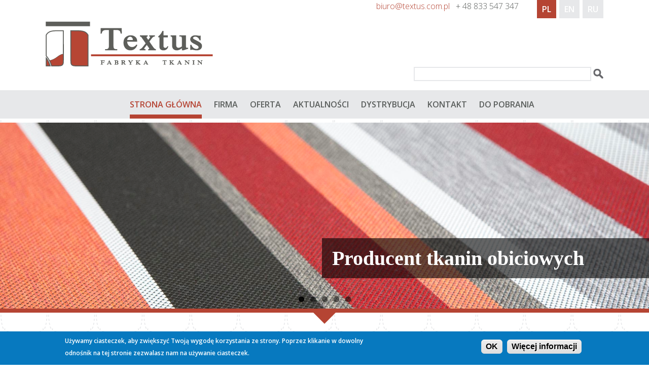

--- FILE ---
content_type: text/html; charset=utf-8
request_url: https://textus.pl/pl/content/witamy
body_size: 7441
content:
<!DOCTYPE html>
<!--[if IEMobile 7]><html class="iem7"  lang="pl" dir="ltr"><![endif]-->
<!--[if lte IE 6]><html class="lt-ie9 lt-ie8 lt-ie7"  lang="pl" dir="ltr"><![endif]-->
<!--[if (IE 7)&(!IEMobile)]><html class="lt-ie9 lt-ie8"  lang="pl" dir="ltr"><![endif]-->
<!--[if IE 8]><html class="lt-ie9"  lang="pl" dir="ltr"><![endif]-->
<!--[if (gte IE 9)|(gt IEMobile 7)]><!--><html  lang="pl" dir="ltr" prefix="content: http://purl.org/rss/1.0/modules/content/ dc: http://purl.org/dc/terms/ foaf: http://xmlns.com/foaf/0.1/ og: http://ogp.me/ns# rdfs: http://www.w3.org/2000/01/rdf-schema# sioc: http://rdfs.org/sioc/ns# sioct: http://rdfs.org/sioc/types# skos: http://www.w3.org/2004/02/skos/core# xsd: http://www.w3.org/2001/XMLSchema#"><!--<![endif]-->

<head>
  <meta charset="utf-8" />
<link rel="shortcut icon" href="https://textus.pl/sites/all/themes/textus/favicon.ico" type="image/vnd.microsoft.icon" />
<meta name="generator" content="Drupal 7 (https://www.drupal.org)" />
<link rel="canonical" href="https://textus.pl/pl" />
<link rel="shortlink" href="https://textus.pl/pl" />
  <title>Producent tkanin Fabryka TEXTUS Sp. z o.o. | Tkaniny które łączą.</title>

      <meta name="MobileOptimized" content="width">
    <meta name="HandheldFriendly" content="true">
    <meta name="viewport" content="width=device-width">
    <!--[if IEMobile]><meta http-equiv="cleartype" content="on"><![endif]-->

  <link type="text/css" rel="stylesheet" href="https://textus.pl/sites/default/files/css/css_lQaZfjVpwP_oGNqdtWCSpJT1EMqXdMiU84ekLLxQnc4.css" media="all" />
<link type="text/css" rel="stylesheet" href="https://textus.pl/sites/default/files/css/css_S0Rzs8X3AWsMNGn9pZNW4ZG1ySN9tEZLdIyaOX2SuWg.css" media="all" />
<link type="text/css" rel="stylesheet" href="https://textus.pl/sites/default/files/css/css_rEkUOms2Ucu6re_6K_JN8aorfP-_rWZmA5U5bNPcHY4.css" media="all" />
<style>#sliding-popup.sliding-popup-bottom,#sliding-popup.sliding-popup-bottom .eu-cookie-withdraw-banner,.eu-cookie-withdraw-tab{background:#0779bf;}#sliding-popup.sliding-popup-bottom.eu-cookie-withdraw-wrapper{background:transparent}#sliding-popup .popup-content #popup-text h1,#sliding-popup .popup-content #popup-text h2,#sliding-popup .popup-content #popup-text h3,#sliding-popup .popup-content #popup-text p,.eu-cookie-compliance-secondary-button,.eu-cookie-withdraw-tab{color:#fff !important;}.eu-cookie-withdraw-tab{border-color:#fff;}
</style>
<link type="text/css" rel="stylesheet" href="https://textus.pl/sites/default/files/css/css_ctkFhEW_JWbJL7olBvaDBdEtKfu6jRQx9izFZyCoqos.css" media="all" />
<link type="text/css" rel="stylesheet" href="https://textus.pl/sites/default/files/css/css_t7WYIJhJ9rxrYtErtraCA74lsjfKv3O7e92yy2W0dO4.css" media="all" />
<link type="text/css" rel="stylesheet" href="https://fonts.googleapis.com/css?family=Open+Sans:300,600&amp;subset=latin-ext" media="all" />
  <script src="https://textus.pl/sites/default/files/js/js_oTw2mccdSyi5Mu_UeNjwZZ2nsxd4cA8KM0jkogZEw68.js"></script>
<script src="https://textus.pl/sites/default/files/js/js_TVTqjz8JHRb2KK9hlzuk0YsjzD013dKyYX_OTz-2VXU.js"></script>
<script src="https://textus.pl/sites/default/files/js/js_Zvbpfi4OPB1Tt-XZJAh1tnDHLOkVPs9c8bml5UtAGBI.js"></script>
<script src="https://textus.pl/sites/default/files/js/js_9J6MbzWKpIgzy-Cdqo5EX6qTJhbmA6z_6D4di1GVl2Y.js"></script>
<script src="https://textus.pl/sites/default/files/js/js_X5k35c8F0oTz8FMOJBvaeytu9_P9a0jcgPCBveIBBX8.js"></script>
<script>jQuery.extend(Drupal.settings, {"basePath":"\/","pathPrefix":"pl\/","ajaxPageState":{"theme":"textus","theme_token":"kzw6hdFRtJugk86YZrPmkKlohvsrHXgd0K0dPPyMESc","js":{"0":1,"sites\/all\/modules\/flexslider\/assets\/js\/flexslider.load.js":1,"1":1,"2":1,"sites\/all\/modules\/eu_cookie_compliance\/js\/eu_cookie_compliance.js":1,"sites\/all\/modules\/jquery_update\/replace\/jquery\/1.7\/jquery.min.js":1,"misc\/jquery.once.js":1,"misc\/drupal.js":1,"sites\/all\/modules\/eu_cookie_compliance\/js\/jquery.cookie-1.4.1.min.js":1,"sites\/all\/modules\/admin_tabs\/js\/admintabs.min.js":1,"public:\/\/languages\/pl_E6IVvM_6CNw0NVNzYKDvXXgv5tNi4hAQDHdNxNoWZ0A.js":1,"sites\/all\/libraries\/colorbox\/jquery.colorbox-min.js":1,"sites\/all\/modules\/colorbox\/js\/colorbox.js":1,"sites\/all\/modules\/colorbox\/styles\/default\/colorbox_style.js":1,"sites\/all\/modules\/nopix\/nopix_mailto\/js\/nopix_mailto.js":1,"sites\/all\/modules\/custom_search\/js\/custom_search.js":1,"sites\/all\/libraries\/flexslider\/jquery.flexslider-min.js":1,"sites\/all\/modules\/responsive_dropdown_menus\/theme\/responsive-dropdown-menus.js":1,"sites\/all\/themes\/textus\/js\/script.js":1},"css":{"modules\/system\/system.base.css":1,"modules\/system\/system.menus.css":1,"modules\/system\/system.messages.css":1,"modules\/system\/system.theme.css":1,"modules\/comment\/comment.css":1,"modules\/field\/theme\/field.css":1,"modules\/node\/node.css":1,"modules\/search\/search.css":1,"modules\/user\/user.css":1,"sites\/all\/modules\/views\/css\/views.css":1,"sites\/all\/modules\/admin_tabs\/css\/admintabs.css":1,"sites\/all\/modules\/ckeditor\/css\/ckeditor.css":1,"sites\/all\/modules\/colorbox\/styles\/default\/colorbox_style.css":1,"sites\/all\/modules\/ctools\/css\/ctools.css":1,"sites\/all\/modules\/custom_search\/custom_search.css":1,"modules\/locale\/locale.css":1,"sites\/all\/modules\/flexslider\/assets\/css\/flexslider_img.css":1,"sites\/all\/libraries\/flexslider\/flexslider.css":1,"sites\/all\/modules\/views_fluid_grid\/css\/views_fluid_grid.base.css":1,"sites\/all\/modules\/views_fluid_grid\/css\/views_fluid_grid.size.css":1,"sites\/all\/modules\/views_fluid_grid\/css\/views_fluid_grid.advanced.css":1,"sites\/all\/modules\/dismiss\/css\/dismiss.base.css":1,"sites\/all\/modules\/eu_cookie_compliance\/css\/eu_cookie_compliance.css":1,"sites\/all\/modules\/ds\/layouts\/ds_2col_stacked_fluid\/ds_2col_stacked_fluid.css":1,"sites\/all\/modules\/responsive_dropdown_menus\/theme\/responsive-dropdown-menus.css":1,"0":1,"sites\/all\/themes\/textus\/system.menus.css":1,"sites\/all\/themes\/textus\/system.messages.css":1,"sites\/all\/themes\/textus\/system.theme.css":1,"sites\/all\/themes\/textus\/css\/styles.css":1,"sites\/default\/files\/fontyourface\/font.css":1,"https:\/\/fonts.googleapis.com\/css?family=Open+Sans:300,600\u0026subset=latin-ext":1}},"colorbox":{"opacity":"0.85","current":"{current} of {total}","previous":"\u00ab Prev","next":"Next \u00bb","close":"Zamknij","maxWidth":"98%","maxHeight":"98%","fixed":true,"mobiledetect":true,"mobiledevicewidth":"480px"},"custom_search":{"form_target":"_self","solr":0},"flexslider":{"optionsets":{"default":{"namespace":"flex-","selector":".slides \u003E li","easing":"swing","direction":"horizontal","reverse":false,"smoothHeight":false,"startAt":0,"animationSpeed":600,"initDelay":0,"useCSS":true,"touch":true,"video":false,"keyboard":true,"multipleKeyboard":false,"mousewheel":false,"controlsContainer":".flex-control-nav-container","sync":"","asNavFor":"","itemWidth":0,"itemMargin":0,"minItems":0,"maxItems":0,"move":0,"animation":"fade","slideshow":true,"slideshowSpeed":7000,"directionNav":true,"controlNav":true,"prevText":"Previous","nextText":"Dalej","pausePlay":false,"pauseText":"Pause","playText":"Play","randomize":false,"thumbCaptions":false,"thumbCaptionsBoth":false,"animationLoop":true,"pauseOnAction":true,"pauseOnHover":false,"manualControls":""}},"instances":{"flexslider-1":"default"}},"dismiss":{"fadeout":0},"eu_cookie_compliance":{"popup_enabled":1,"popup_agreed_enabled":0,"popup_hide_agreed":0,"popup_clicking_confirmation":1,"popup_scrolling_confirmation":0,"popup_html_info":"\u003Cdiv\u003E\n  \u003Cdiv class =\u0022popup-content info\u0022\u003E\n    \u003Cdiv id=\u0022popup-text\u0022\u003E\n      \u003Cp\u003EU\u017cywamy ciasteczek, aby zwi\u0119kszy\u0107 Twoj\u0105 wygod\u0119 korzystania ze strony. Poprzez klikanie w dowolny odno\u015bnik na tej stronie zezwalasz nam na u\u017cywanie ciasteczek.\u003C\/p\u003E\n    \u003C\/div\u003E\n    \u003Cdiv id=\u0022popup-buttons\u0022\u003E\n      \u003Cbutton type=\u0022button\u0022 class=\u0022agree-button eu-cookie-compliance-default-button\u0022\u003EOK\u003C\/button\u003E\n              \u003Cbutton type=\u0022button\u0022 class=\u0022find-more-button eu-cookie-compliance-more-button agree-button eu-cookie-compliance-default-button\u0022\u003EWi\u0119cej informacji\u003C\/button\u003E\n                \u003C\/div\u003E\n  \u003C\/div\u003E\n\u003C\/div\u003E","use_mobile_message":false,"mobile_popup_html_info":"\u003Cdiv\u003E\n  \u003Cdiv class =\u0022popup-content info\u0022\u003E\n    \u003Cdiv id=\u0022popup-text\u0022\u003E\n          \u003C\/div\u003E\n    \u003Cdiv id=\u0022popup-buttons\u0022\u003E\n      \u003Cbutton type=\u0022button\u0022 class=\u0022agree-button eu-cookie-compliance-default-button\u0022\u003EOK\u003C\/button\u003E\n              \u003Cbutton type=\u0022button\u0022 class=\u0022find-more-button eu-cookie-compliance-more-button agree-button eu-cookie-compliance-default-button\u0022\u003EWi\u0119cej informacji\u003C\/button\u003E\n                \u003C\/div\u003E\n  \u003C\/div\u003E\n\u003C\/div\u003E\n","mobile_breakpoint":"768","popup_html_agreed":"\u003Cdiv\u003E\n  \u003Cdiv class=\u0022popup-content agreed\u0022\u003E\n    \u003Cdiv id=\u0022popup-text\u0022\u003E\n      \u003Cp\u003EThank you for accepting cookiesYou can now hide this message or find out more about cookies.\u003C\/p\u003E\n    \u003C\/div\u003E\n    \u003Cdiv id=\u0022popup-buttons\u0022\u003E\n      \u003Cbutton type=\u0022button\u0022 class=\u0022hide-popup-button eu-cookie-compliance-hide-button\u0022\u003EUkryj\u003C\/button\u003E\n              \u003Cbutton type=\u0022button\u0022 class=\u0022find-more-button eu-cookie-compliance-more-button-thank-you\u0022 \u003EWi\u0119cej informacji\u003C\/button\u003E\n          \u003C\/div\u003E\n  \u003C\/div\u003E\n\u003C\/div\u003E","popup_use_bare_css":false,"popup_height":"auto","popup_width":"100%","popup_delay":1000,"popup_link":"\/pl\/content\/informacja-o-plikach-cookies","popup_link_new_window":1,"popup_position":null,"popup_language":"pl","store_consent":false,"better_support_for_screen_readers":0,"reload_page":0,"domain":"","popup_eu_only_js":0,"cookie_lifetime":"100","cookie_session":false,"disagree_do_not_show_popup":0,"method":"default","whitelisted_cookies":"","withdraw_markup":"\u003Cbutton type=\u0022button\u0022 class=\u0022eu-cookie-withdraw-tab\u0022\u003EPrivacy settings\u003C\/button\u003E\n\u003Cdiv class=\u0022eu-cookie-withdraw-banner\u0022\u003E\n  \u003Cdiv class=\u0022popup-content info\u0022\u003E\n    \u003Cdiv id=\u0022popup-text\u0022\u003E\n      \u003Ch2\u003EWe use cookies on this site to enhance your user experience\u003C\/h2\u003E\n\u003Cp\u003EYou have given your consent for us to set cookies.\u003C\/p\u003E\n    \u003C\/div\u003E\n    \u003Cdiv id=\u0022popup-buttons\u0022\u003E\n      \u003Cbutton type=\u0022button\u0022 class=\u0022eu-cookie-withdraw-button\u0022\u003EWithdraw consent\u003C\/button\u003E\n    \u003C\/div\u003E\n  \u003C\/div\u003E\n\u003C\/div\u003E\n","withdraw_enabled":false},"urlIsAjaxTrusted":{"\/pl\/content\/witamy":true},"responsive_dropdown_menus":{"devel":"Dla deweloper\u00f3w","management":"Management","main-menu":"Menu g\u0142\u00f3wne","navigation":"Nawigacja","user-menu":"User menu"},"admin_tabs":[]});</script>
      <!--[if lt IE 9]>
    <script src="/sites/all/themes/zen/js/html5-respond.js"></script>
    <![endif]-->
  </head>
<body class="html front not-logged-in no-sidebars page-node page-node- page-node-4 node-type-page i18n-pl" >
      <p id="skip-link">
      <a href="#main-menu" class="element-invisible element-focusable">Jump to navigation</a>
    </p>
      
<div id="page">

  <header class="header" id="header" role="banner">
    <div class="header-inner npxlimiter">
      <div class="header-top">
          <div class="region region-header-top">
    <div id="block-locale-language" class="block block-locale first odd" role="complementary">

      
  <ul class="language-switcher-locale-url"><li class="pl first active"><a href="/pl" class="language-link active" xml:lang="pl">PL</a></li>
<li class="en"><a href="/en" class="language-link" xml:lang="en">EN</a></li>
<li class="ru last"><a href="/ru" class="language-link" xml:lang="ru">RU</a></li>
</ul>
</div>
<div id="block-block-3" class="block block-block last even">

      
  <div id="npx-contact-info"><span class="nopix-filter">ovheb#grkghf.pbz.cy</span>   + 48 833 547 347</div>

</div>
  </div>
      </div>
          <a href="/pl" title="Strona główna" rel="home" class="header__logo" id="logo"><img src="https://textus.pl/sites/all/themes/textus/logo.png" alt="Strona główna" class="header__logo-image" /></a>
    
    
    
      <div class="header__region region region-header">
    <div id="block-search-form" class="block block-search first last odd" role="search">

      
  <form class="search-form" role="search" action="/pl/content/witamy" method="post" id="search-block-form" accept-charset="UTF-8"><div><div class="container-inline">
      <h2 class="element-invisible">Formularz wyszukiwania</h2>
    <div class="form-item form-type-textfield form-item-search-block-form">
  <label class="element-invisible" for="edit-search-block-form--2">Wyszukiwanie w witrynie </label>
 <input title="" class="custom-search-box form-text" placeholder="" type="text" id="edit-search-block-form--2" name="search_block_form" value="" size="15" maxlength="128" />
</div>
<div class="form-actions form-wrapper" id="edit-actions"><input alt="Szukaj" class="custom-search-button form-submit" type="image" id="edit-submit" name="op" src="https://textus.pl/sites/default/files/custom_search/search-icon.png" /></div><input type="hidden" name="form_build_id" value="form-pf6-7BA7Z-xm3V9LWRaHZNM1CePl1QwSd1a0ZEJw6GI" />
<input type="hidden" name="form_id" value="search_block_form" />
<input type="hidden" name="custom_search_paths" value="search/content/[key]" />
</div>
</div></form>
</div>
  </div>
    </div>
  </header>

  <div id="npxnavigation">

              <nav id="main-menu" role="navigation" tabindex="-1" class="npxlimiter">
          <ul id="main-menu" class="main-menu responsive-menu links"><li id="menu-item-534" class="menu-item active-trail active menu-item-primary first"><a href="/pl/content/witamy" class="active">Strona główna</a></li>
<li id="menu-item-520" class="menu-item menu-parent menu-item-primary"><a href="/pl/content/firma">Firma</a><ul class="sub-menu tier-two"><li id="menu-item-537" class="menu-item menu-item-secondary first"><a href="/pl/content/certyfikaty">Certyfikaty</a></li>
<li id="menu-item-611" class="menu-item menu-item-secondary"><a href="/pl/content/o-nas">Kim jesteśmy</a></li>
<li id="menu-item-612" class="menu-item menu-item-secondary last"><a href="/pl/content/nowoczesna-technologia">Park maszynowy</a></li>
</ul></li>
<li id="menu-item-521" class="menu-item menu-item-primary"><a href="/pl/content/oferta">Oferta</a></li>
<li id="menu-item-522" class="menu-item menu-item-primary"><a href="/pl/news" title="">Aktualności</a></li>
<li id="menu-item-523" class="menu-item menu-item-primary"><a href="/pl/content/dystrybucja">Dystrybucja</a></li>
<li id="menu-item-524" class="menu-item menu-item-primary"><a href="/pl/content/kontakt">Kontakt</a></li>
<li id="menu-item-708" class="menu-item menu-item-primary last"><a href="/pl/content/do-pobrania">do pobrania</a></li>
</ul>        </nav>
      
      
  </div>

  <div id="slider">
      <div class="region region-slider">
    <div id="block-views-slider-block" class="block block-views first last odd">

      
  <div class="view view-slider view-id-slider view-display-id-block view-dom-id-b1372a810eee3e9ef67ec0ebe0d36e98">
        
  
  
      <div class="view-content">
      <div  id="flexslider-1" class="flexslider optionset-default">
  <ul class="slides"><li>  
  <div class="views-field views-field-field-slide-image">        <div class="field-content"><img typeof="foaf:Image" src="https://textus.pl/sites/default/files/slider-42.jpg" width="1920" height="550" alt="" /></div>  </div><div class="flex-caption"><a href="http://www.nowa.textus.com.pl/pl/kategoria-tkaniny/tkaniny-obiciowe">Producent tkanin obiciowych</a></div></li>
<li>  
  <div class="views-field views-field-field-slide-image">        <div class="field-content"><img typeof="foaf:Image" src="https://textus.pl/sites/default/files/slider-52.jpg" width="1920" height="550" alt="" /></div>  </div><div class="flex-caption"><a href="http://nowa.textus.com.pl">Wysokiej klasy tkaniny meblowe</a></div></li>
<li>  
  <div class="views-field views-field-field-slide-image">        <div class="field-content"><img typeof="foaf:Image" src="https://textus.pl/sites/default/files/slider-72.jpg" width="1920" height="550" alt="" /></div>  </div><div class="flex-caption"><a href="http://nowa.textus.com.pl/">Bogata gama kolorystyczna </a></div></li>
<li>  
  <div class="views-field views-field-field-slide-image">        <div class="field-content"><img typeof="foaf:Image" src="https://textus.pl/sites/default/files/slide-11.jpg" width="1920" height="550" alt="" /></div>  </div><div class="flex-caption"><a href="https://textus.pl/pl/content/firma">Świat wzorów i kolorów</a></div></li>
<li>  
  <div class="views-field views-field-field-slide-image">        <div class="field-content"><img typeof="foaf:Image" src="https://textus.pl/sites/default/files/slider-22.jpg" width="1920" height="550" alt="" /></div>  </div><div class="flex-caption"><a href="https://textus.pl/pl/content/firma">Producent tkanin meblowych</a></div></li>
</ul></div>
    </div>
  
  
  
  
  
  
</div>
</div>
  </div>
  </div>

  <div id="main">
    <div class="main-inner npxlimiter">

    <div id="content" class="column" role="main">
                  <a id="main-content"></a>
                    <h1 class="page__title title" id="page-title"><span>Witamy</span></h1>
                                          


<div  about="/pl/content/witamy" typeof="foaf:Document" class="ds-2col-stacked-fluid node node-page view-mode-full clearfix">

  
  <div class="group-header">
    <!--
THIS FILE IS NOT USED AND IS HERE AS A STARTING POINT FOR CUSTOMIZATION ONLY.
See http://api.drupal.org/api/function/theme_field/7 for details.
After copying this file to your theme's folder and customizing it, remove this
HTML comment.
-->
<div class="field field-name-body field-type-text-with-summary field-label-hidden">
    <div class="field-items">
          <div class="field-item even" property="content:encoded"><h4 class="rtecenter">Łączymy produkcję tkanin i dzianin z nowoczesną technologią i aktualnymi trendami mody.<br />
Nasze wyroby charakteryzuje bardzo dobra jakość i niepowtarzalne wzornictwo.</h4>
<h4 class="rtecenter">Produkując tkaniny meblowe, tkaniny szenilowe, tkaniny z włókna naturalnego, tkaniny materacowe oraz dzianiny materacowe<br />
Fabryka TEXTUS<br />
dba o wysoką jakość produktów, interesujące zestawienia kolorystyczne, dobór ciekawych wzorów zapewniających komfort użytkowania.</h4>
<p class="rtecenter"><a href="/sites/default/files/fundusze-europejskie/fundusze-energia-dofinansowanie-min.jpg"><img alt="" src="/sites/default/files/fundusze-europejskie/fundusze-energia-dofinansowanie-min.jpg" /></a></p>
</div>
      </div>
</div>
  </div>

  
  
  <div class="group-footer">
      </div>

</div>

<div id="block-views-front-items-block" class="block block-views last even">

      
  <div class="view view-front-items view-id-front_items view-display-id-block view-dom-id-dc5b17d550e6738008eb813800980d0e">
        
  
  
      <div class="view-content">
      <div class="views-fluid-grid">
    <ul class="views-fluid-grid-list views-fluid-grid-items-width-200 views-fluid-grid-list-center views-fluid-grid-items-center views-fluid-grid-items-h-margin-10px views-fluid-grid-items-v-margin-10px">
          <li class="views-fluid-grid-inline views-fluid-grid-item views-row views-row-1 views-row-odd views-row-first">  
  <div class="views-field views-field-field-front-item-link">        <div class="field-content"><div class="image"><a href="https://textus.pl/pl/tkanina/velaa "><img typeof="foaf:Image" src="https://textus.pl/sites/default/files/styles/medium/public/textus_materialy_glowna-4.png?itok=dzKkFi0k" width="220" height="220" alt="" /></a></div>
<div class="title"><a href="https://textus.pl/pl/tkanina/velaa ">Jednolity </a></div>
<div class="body"></div></div>  </div></li>
          <li class="views-fluid-grid-inline views-fluid-grid-item views-row views-row-2 views-row-even">  
  <div class="views-field views-field-field-front-item-link">        <div class="field-content"><div class="image"><a href="https://textus.pl/pl/tkanina/geometrix "><img typeof="foaf:Image" src="https://textus.pl/sites/default/files/styles/medium/public/textus_materialy_glowna-1.png?itok=8sqfRQx6" width="220" height="220" alt="" /></a></div>
<div class="title"><a href="https://textus.pl/pl/tkanina/geometrix ">geometria</a></div>
<div class="body"></div></div>  </div></li>
          <li class="views-fluid-grid-inline views-fluid-grid-item views-row views-row-3 views-row-odd">  
  <div class="views-field views-field-field-front-item-link">        <div class="field-content"><div class="image"><a href="https://textus.pl/pl/tkanina/pasy "><img typeof="foaf:Image" src="https://textus.pl/sites/default/files/styles/medium/public/textus_materialy_glowna-3.png?itok=EUUKs7kA" width="220" height="220" alt="" /></a></div>
<div class="title"><a href="https://textus.pl/pl/tkanina/pasy ">Pasy</a></div>
<div class="body"></div></div>  </div></li>
          <li class="views-fluid-grid-inline views-fluid-grid-item views-row views-row-4 views-row-even views-row-last">  
  <div class="views-field views-field-field-front-item-link">        <div class="field-content"><div class="image"><a href="https://textus.pl/pl/tkanina/breda "><img typeof="foaf:Image" src="https://textus.pl/sites/default/files/styles/medium/public/textus_materialy_glowna-2_1.png?itok=bbqqD0lz" width="220" height="220" alt="" /></a></div>
<div class="title"><a href="https://textus.pl/pl/tkanina/breda ">Kwiaty</a></div>
<div class="body"></div></div>  </div></li>
          </ul>
</div>    </div>
  
  
  
  
  
  
</div>
</div>
          </div>


    
        </div>
  </div>

      <div id="pre-footer">
      <div class="pre-footer-inner npxlimiter">
          <div class="region region-pre-footer">
    <div id="block-views-news-block" class="block block-views first last odd">

        <h2 class="block__title block-title"><span>Aktualności</span></h2>
    
  <div class="view view-news view-id-news view-display-id-block view-dom-id-6663a84d4ecf265876f3f9c647f23bac">
        
  
  
      <div class="view-content">
        <div class="views-row views-row-1 views-row-odd views-row-first views-row-last">
    <div  about="/pl/content/mi%C4%99dzynarodowe-targi-meblowe-w-ostr%C3%B3dzie-6-9-wrze%C5%9Bnia-2015r-0" typeof="sioc:Item foaf:Document" class="ds-1col node node-article node-teaser view-mode-teaser clearfix">

  
  <!--
THIS FILE IS NOT USED AND IS HERE AS A STARTING POINT FOR CUSTOMIZATION ONLY.
See http://api.drupal.org/api/function/theme_field/7 for details.
After copying this file to your theme's folder and customizing it, remove this
HTML comment.
-->
<div class="field field-name-title field-type-ds field-label-hidden">
    <div class="field-items">
          <div class="field-item even" property="dc:title"><h2>Międzynarodowe Targi Meblowe w Ostródzie 6-9 września 2015r.</h2></div>
      </div>
</div>
<!--
THIS FILE IS NOT USED AND IS HERE AS A STARTING POINT FOR CUSTOMIZATION ONLY.
See http://api.drupal.org/api/function/theme_field/7 for details.
After copying this file to your theme's folder and customizing it, remove this
HTML comment.
-->
<div class="field field-name-body field-type-text-with-summary field-label-hidden">
    <div class="field-items">
          <div class="field-item even" property="content:encoded"><p class="rtecenter">W dniach 6-9 września 2015r. braliśmy udział w Międzynarodowych Targach Meblowych w Ostródzie. To renomowane wydarzenie, każdego roku gromadzi setki wystawców i tysiące odwiedzających.</p>
<p class="rtecenter">Była to dla Nas doskonała okazja do zaprezentowania Naszej oferty na arenie międzynarodowej, przedstawienia aktualnie panujących trendów i poszerzenia swojej wiedzy.</p>
<p class="rtecenter"><img alt="" src="/sites/default/files/textus_targi_ostroda2015-3.png" />          .<img alt="" src="/sites/default/files/textus_targi_ostroda2015-2b.png" />           <img alt="" src="/sites/default/files/textus_targi_ostroda2015-1.png" /></p>
</div>
      </div>
</div>
<!--
THIS FILE IS NOT USED AND IS HERE AS A STARTING POINT FOR CUSTOMIZATION ONLY.
See http://api.drupal.org/api/function/theme_field/7 for details.
After copying this file to your theme's folder and customizing it, remove this
HTML comment.
-->
<div class="field field-name-node-link field-type-ds field-label-hidden">
    <div class="field-items">
          <div class="field-item even"><a href="/pl/content/mi%C4%99dzynarodowe-targi-meblowe-w-ostr%C3%B3dzie-6-9-wrze%C5%9Bnia-2015r-0" class="">Czytaj dalej</a></div>
      </div>
</div>
</div>

  </div>
    </div>
  
  
  
  
  
  
</div>
</div>
  </div>
      </div>
    </div>
    
    <footer id="footer" class="region region-footer">
    <div class="footer-inner npxlimiter">
      <div id="block-block-2" class="block block-block first last odd">

      
  <div class="fleft">Copyright © 2015 Textus Sp. z o.o.,      <a href="/pl/content/polityka-prywatności"><span style="color:#FFFFFF">Polityka Prywatności</span></a></div>
<div class="fright">FTPStudio. Reklama i komunikacja wizualna</div>
<div class="clearfix"> </div>

</div>
    </div>
  </footer>

</div>

  <script>/**
 * @file
 *   Main JavaScript file for Dismiss module
 */

(function ($) {

  Drupal.behaviors.dismiss = {
    attach: function (context, settings) {

      // Prepend the Dismiss button to each message box.
      $('.messages').each(function () {
        var flag = $(this).children().hasClass('dismiss');

        if (!flag) {
          $(this).prepend('<button class="dismiss"><span class="element-invisible">' + Drupal.t('Close this message.') + '</span></button>');
        }
      });

      // When the Dismiss button is clicked hide this set of messages.
      $('.dismiss').click(function (event) {
        $(this).parent().hide('fast');
        // In case this message is inside a form, prevent form submission.
        event.preventDefault();
      });

      // Fadeout out status messages when positive value defined.
      if (Drupal.settings.dismiss.fadeout > 0) {
        setTimeout(function () { $('.messages.status').fadeOut(); }, Drupal.settings.dismiss.fadeout);
      }

    }
  }

})(jQuery);
</script>
<script src="https://textus.pl/sites/default/files/js/js_uTpGZRbRZm_lrt5640lI88hN-6jGIe3E3hxZcagIuss.js"></script>
<script>function euCookieComplianceLoadScripts() {}</script>
<script>var eu_cookie_compliance_cookie_name = "";</script>
<script src="https://textus.pl/sites/default/files/js/js_2lJC5gTZ8B3-P19n2LPEd0viiCEmLJ5gcIAFYex1r0U.js"></script>
</body>
</html>


--- FILE ---
content_type: text/css
request_url: https://textus.pl/sites/default/files/css/css_ctkFhEW_JWbJL7olBvaDBdEtKfu6jRQx9izFZyCoqos.css
body_size: 10288
content:
article,aside,details,figcaption,figure,footer,header,main,nav,section,summary{display:block}audio,canvas,video{display:inline-block}audio:not([controls]){display:none;height:0}[hidden]{display:none}html{font-family:Verdana,Tahoma,"DejaVu Sans",sans-serif;font-size:100%;-ms-text-size-adjust:100%;-webkit-text-size-adjust:100%;line-height:1.5em}body{margin:0;padding:0}a:focus{outline:thin dotted}a:active,a:hover{outline:0}p,pre{margin:1.5em 0}blockquote{margin:1.5em 30px}h1{font-size:2em;line-height:1.5em;margin-top:0.75em;margin-bottom:0.75em}h2{font-size:1.5em;line-height:2em;margin-top:1em;margin-bottom:1em}h3{font-size:1.17em;line-height:1.28205em;margin-top:1.28205em;margin-bottom:1.28205em}h4{font-size:1em;line-height:1.5em;margin-top:1.5em;margin-bottom:1.5em}h5{font-size:0.83em;line-height:1.80723em;margin-top:1.80723em;margin-bottom:1.80723em}h6{font-size:0.67em;line-height:2.23881em;margin-top:2.23881em;margin-bottom:2.23881em}abbr[title]{border-bottom:1px dotted}b,strong{font-weight:bold}dfn{font-style:italic}hr{-webkit-box-sizing:content-box;-moz-box-sizing:content-box;box-sizing:content-box;height:0;border:1px solid #666;padding-bottom:-1px;margin:1.5em 0}mark{background:#ff0;color:#000}code,kbd,pre,samp,tt,var{font-family:"Courier New","DejaVu Sans Mono",monospace,sans-serif;font-size:1em;line-height:1.5em}pre{white-space:pre-wrap}q{quotes:"\201C" "\201D" "\2018" "\2019"}small{font-size:80%}sub,sup{font-size:75%;line-height:0;position:relative;vertical-align:baseline}sup{top:-0.5em}sub{bottom:-0.25em}dl,menu,ol,ul{margin:1.5em 0}ol ol,ol ul,ul ol,ul ul{margin:0}dd{margin:0 0 0 30px}menu,ol,ul{padding:0 0 0 30px}img{border:0;max-width:100%;height:auto;width:auto}svg:not(:root){overflow:hidden}figure{margin:0}fieldset{margin:0 2px;border-color:#c0c0c0;border-top-style:solid;border-top-width:0.0625em;padding-top:0.4625em;border-bottom-style:solid;border-bottom-width:0.0625em;padding-bottom:0.9125em;border-left-style:solid;border-left-width:0.0625em;padding-left:0.9125em;border-right-style:solid;border-right-width:0.0625em;padding-right:0.9125em}legend{border:0;padding:0}button,input,select,textarea{font-family:inherit;font-size:100%;margin:0;max-width:100%;-webkit-box-sizing:border-box;-moz-box-sizing:border-box;box-sizing:border-box}button,input{line-height:normal}button,select{text-transform:none}button,html input[type="button"],input[type="reset"],input[type="submit"]{-webkit-appearance:button;cursor:pointer}button[disabled],html input[disabled]{cursor:default}input[type="checkbox"],input[type="radio"]{-webkit-box-sizing:border-box;-moz-box-sizing:border-box;box-sizing:border-box;padding:0}input[type="search"]{-webkit-appearance:textfield;-webkit-box-sizing:content-box;-moz-box-sizing:content-box;box-sizing:content-box}input[type="search"]::-webkit-search-cancel-button,input[type="search"]::-webkit-search-decoration{-webkit-appearance:none}button::-moz-focus-inner,input::-moz-focus-inner{border:0;padding:0}textarea{overflow:auto;vertical-align:top}label{display:block;font-weight:bold}table{border-collapse:collapse;border-spacing:0;margin-top:1.5em;margin-bottom:1.5em}#page,.region-bottom{margin-left:auto;margin-right:auto}#header,#content,#navigation,.region-sidebar-first,.region-sidebar-second,#footer{padding-left:10px;padding-right:10px;-moz-box-sizing:border-box;-webkit-box-sizing:border-box;-ms-box-sizing:border-box;box-sizing:border-box;word-wrap:break-word}#header:before,#header:after,#main:before,#main:after,#footer:before,#footer:after{content:"";display:table}#header:after,#main:after,#footer:after{clear:both}@media all and (min-width:480px){#main{padding-top:3em;position:relative}#navigation{position:absolute;top:0;height:3em;width:100%}}@media all and (min-width:480px) and (max-width:959px){.sidebar-first #content{float:left;width:66.66667%;margin-left:33.33333%;margin-right:-100%}.sidebar-first .region-sidebar-first{float:left;width:33.33333%;margin-left:0%;margin-right:-33.33333%}.sidebar-second #content{float:left;width:66.66667%;margin-left:0%;margin-right:-66.66667%}.sidebar-second .region-sidebar-second{float:left;width:33.33333%;margin-left:66.66667%;margin-right:-100%}.two-sidebars #content{float:left;width:66.66667%;margin-left:33.33333%;margin-right:-100%}.two-sidebars .region-sidebar-first{float:left;width:33.33333%;margin-left:0%;margin-right:-33.33333%}.two-sidebars .region-sidebar-second{float:left;width:100%;margin-left:0%;margin-right:-100%;padding-left:0;padding-right:0;clear:left}.two-sidebars .region-sidebar-second .block{padding-left:10px;padding-right:10px;-moz-box-sizing:border-box;-webkit-box-sizing:border-box;-ms-box-sizing:border-box;box-sizing:border-box;word-wrap:break-word}.two-sidebars .region-sidebar-second .block:nth-child(3n+1){float:left;width:33.33333%;margin-left:0%;margin-right:-33.33333%;clear:left}.two-sidebars .region-sidebar-second .block:nth-child(3n+2){float:left;width:33.33333%;margin-left:33.33333%;margin-right:-66.66667%}.two-sidebars .region-sidebar-second .block:nth-child(3n){float:left;width:33.33333%;margin-left:66.66667%;margin-right:-100%}}@media all and (min-width:960px){.sidebar-first #content{float:left;width:80%;margin-left:20%;margin-right:-100%}.sidebar-first .region-sidebar-first{float:left;width:20%;margin-left:0%;margin-right:-20%}.sidebar-second #content{float:left;width:80%;margin-left:0%;margin-right:-80%}.sidebar-second .region-sidebar-second{float:left;width:20%;margin-left:80%;margin-right:-100%}.two-sidebars #content{float:left;width:60%;margin-left:20%;margin-right:-80%}.two-sidebars .region-sidebar-first{float:left;width:20%;margin-left:0%;margin-right:-20%}.two-sidebars .region-sidebar-second{float:left;width:20%;margin-left:80%;margin-right:-100%}}.with-wireframes #header,.with-wireframes #main,.with-wireframes #content,.with-wireframes #navigation,.with-wireframes .region-sidebar-first,.with-wireframes .region-sidebar-second,.with-wireframes #footer,.with-wireframes .region-bottom{outline:1px solid #ccc}.element-invisible,.element-focusable,#navigation .block-menu .block__title,#navigation .block-menu-block .block__title{position:absolute !important;height:1px;width:1px;overflow:hidden;clip:rect(1px,1px,1px,1px)}.element-focusable:active,.element-focusable:focus{position:static !important;clip:auto;height:auto;width:auto;overflow:auto}#skip-link{margin:0}#skip-link a,#skip-link a:visited{display:block;width:100%;padding:2px 0 3px 0;text-align:center;background-color:#666;color:#fff}.header__logo{float:left;margin:0;padding:0}.header__logo-image{vertical-align:bottom}.header__name-and-slogan{float:left}.header__site-name{margin:0;font-size:2em;line-height:1.5em}.header__site-link:link,.header__site-link:visited{color:#000;text-decoration:none}.header__site-link:hover,.header__site-link:focus{text-decoration:underline}.header__site-slogan{margin:0}.header__secondary-menu{float:right}.header__region{clear:both}#navigation .block{margin-bottom:0}#navigation .links,#navigation .menu{margin:0;padding:0;text-align:left}#navigation .links li,#navigation .menu li{float:left;padding:0 10px 0 0;list-style-type:none;list-style-image:none}.breadcrumb ol{margin:0;padding:0}.breadcrumb li{display:inline;list-style-type:none;margin:0;padding:0}.page__title,.node__title,.block__title,.comments__title,.comments__form-title,.comment__title{margin:0}.messages,.messages--status,.messages--warning,.messages--error{margin:1.5em 0;padding:10px 10px 10px 50px;background-image:url('[data-uri]');background-position:8px 8px;background-repeat:no-repeat;border:1px solid #be7}.messages--warning{background-image:url('[data-uri]');border-color:#ed5}.messages--error{background-image:url('[data-uri]');border-color:#ed541d}.messages__list{margin:0}.messages__item{list-style-image:none}.messages--error p.error{color:#333}.ok,.messages--status{background-color:#f8fff0;color:#234600}.warning,.messages--warning{background-color:#fffce5;color:#840}.error,.messages--error{background-color:#fef5f1;color:#8c2e0b}.tabs-primary,.tabs-secondary{overflow:hidden;background-image:-webkit-gradient(linear,50% 100%,50% 0%,color-stop(100%,#bbbbbb),color-stop(100%,transparent));background-image:-webkit-linear-gradient(bottom,#bbbbbb 1px,transparent 1px);background-image:-moz-linear-gradient(bottom,#bbbbbb 1px,transparent 1px);background-image:-o-linear-gradient(bottom,#bbbbbb 1px,transparent 1px);background-image:linear-gradient(bottom,#bbbbbb 1px,transparent 1px);list-style:none;border-bottom:1px solid #bbb \0/ie;margin:1.5em 0;padding:0 2px;white-space:nowrap}.tabs-primary__tab,.tabs-primary__tab.is-active,.tabs-secondary__tab,.tabs-secondary__tab.is-active{float:left;margin:0 3px}a.tabs-primary__tab-link,a.tabs-primary__tab-link.is-active,a.tabs-secondary__tab-link,a.tabs-secondary__tab-link.is-active{border:1px solid #e9e9e9;border-right:0;border-bottom:0;display:block;line-height:1.5em;text-decoration:none}.tabs-primary__tab,.tabs-primary__tab.is-active{-moz-border-radius-topleft:4px;-webkit-border-top-left-radius:4px;border-top-left-radius:4px;-moz-border-radius-topright:4px;-webkit-border-top-right-radius:4px;border-top-right-radius:4px;text-shadow:1px 1px 0 #fff;border:1px solid #bbb;border-bottom-color:transparent;border-bottom:0 \0/ie}.is-active.tabs-primary__tab{border-bottom-color:#fff}a.tabs-primary__tab-link,a.tabs-primary__tab-link.is-active{-moz-border-radius-topleft:4px;-webkit-border-top-left-radius:4px;border-top-left-radius:4px;-moz-border-radius-topright:4px;-webkit-border-top-right-radius:4px;border-top-right-radius:4px;-webkit-transition:background-color 0.3s;-moz-transition:background-color 0.3s;-o-transition:background-color 0.3s;transition:background-color 0.3s;color:#333;background-color:#dedede;letter-spacing:1px;padding:0 1em;text-align:center}a.tabs-primary__tab-link:hover,a.tabs-primary__tab-link:focus{background-color:#e9e9e9;border-color:#f2f2f2}a.tabs-primary__tab-link:active,a.tabs-primary__tab-link.is-active{background-color:transparent;filter:progid:DXImageTransform.Microsoft.gradient(gradientType=0,startColorstr='#FFE9E9E9',endColorstr='#00E9E9E9');background-image:-webkit-gradient(linear,50% 0%,50% 100%,color-stop(0%,#e9e9e9),color-stop(100%,rgba(233,233,233,0)));background-image:-webkit-linear-gradient(#e9e9e9,rgba(233,233,233,0));background-image:-moz-linear-gradient(#e9e9e9,rgba(233,233,233,0));background-image:-o-linear-gradient(#e9e9e9,rgba(233,233,233,0));background-image:linear-gradient(#e9e9e9,rgba(233,233,233,0));border-color:#fff}.tabs-secondary{font-size:.9em;margin-top:-1.5em}.tabs-secondary__tab,.tabs-secondary__tab.is-active{margin:0.75em 3px}a.tabs-secondary__tab-link,a.tabs-secondary__tab-link.is-active{-webkit-border-radius:0.75em;-moz-border-radius:0.75em;-ms-border-radius:0.75em;-o-border-radius:0.75em;border-radius:0.75em;-webkit-transition:background-color 0.3s;-moz-transition:background-color 0.3s;-o-transition:background-color 0.3s;transition:background-color 0.3s;text-shadow:1px 1px 0 #fff;background-color:#f2f2f2;color:#666;padding:0 .5em}a.tabs-secondary__tab-link:hover,a.tabs-secondary__tab-link:focus{background-color:#dedede;border-color:#999;color:#333}a.tabs-secondary__tab-link:active,a.tabs-secondary__tab-link.is-active{text-shadow:1px 1px 0 #333;background-color:#666;border-color:#000;color:#fff}.inline{display:inline;padding:0}.inline li{display:inline;list-style-type:none;padding:0 1em 0 0}span.field-label{padding:0 1em 0 0}.more-link{text-align:right}.more-help-link{text-align:right}.more-help-link a{background-image:url('[data-uri]');background-position:0 50%;background-repeat:no-repeat;padding:1px 0 1px 20px}.pager{clear:both;padding:0;text-align:center}.pager-item,.pager-first,.pager-previous,.pager-next,.pager-last,.pager-ellipsis,.pager-current{display:inline;padding:0 0.5em;list-style-type:none;background-image:none}.pager-current{font-weight:bold}.block{margin-bottom:1.5em}.menu__item.is-leaf{list-style-image:url('[data-uri]');list-style-type:square}.menu__item.is-expanded{list-style-image:url('[data-uri]');list-style-type:circle}.menu__item.is-collapsed{list-style-image:url('[data-uri]');list-style-type:disc}.menu a.active{color:#000}.new,.update{color:#c00;background-color:transparent}.unpublished{height:0;overflow:visible;background-color:transparent;color:#d8d8d8;font-size:75px;line-height:1;font-family:Impact,"Arial Narrow",Helvetica,sans-serif;font-weight:bold;text-transform:uppercase;text-align:center;word-wrap:break-word}.comments{margin:1.5em 0}.comment-preview{background-color:#ffffea}.comment .permalink{text-transform:uppercase;font-size:75%}.indented{margin-left:30px}.form-item{margin:1.5em 0}.form-checkboxes .form-item,.form-radios .form-item{margin:0}tr.odd .form-item,tr.even .form-item{margin:0}.form-item input.error,.form-item textarea.error,.form-item select.error{border:1px solid #c00}.form-item .description{font-size:0.85em}.form-type-radio .description,.form-type-checkbox .description{margin-left:2.4em}.form-required{color:#c00}label.option{display:inline;font-weight:normal}a.button{-webkit-appearance:button;-moz-appearance:button;appearance:button}.password-parent,.confirm-parent{margin:0}#user-login-form{text-align:left}.openid-links{margin-bottom:0}.openid-link,.user-link{margin-top:1.5em}html.js #user-login-form li.openid-link,#user-login-form li.openid-link{margin-left:-20px}#user-login ul{margin:1.5em 0}form th{text-align:left;padding-right:1em;border-bottom:3px solid #ccc}form tbody{border-top:1px solid #ccc}form table ul{margin:0}tr.even,tr.odd{background-color:#eee;border-bottom:1px solid #ccc;padding:0.1em 0.6em}tr.even{background-color:#fff}td.active{background-color:#ddd}td.checkbox,th.checkbox{text-align:center}td.menu-disabled{background:#ccc}#autocomplete .selected{background:#0072b9;color:#fff}html.js .collapsible .fieldset-legend{background-image:url('[data-uri]');background-position:5px 65%;background-repeat:no-repeat;padding-left:15px}html.js .collapsed .fieldset-legend{background-image:url('[data-uri]');background-position:5px 50%}.fieldset-legend .summary{color:#999;font-size:0.9em;margin-left:0.5em}tr.drag{background-color:#fffff0}tr.drag-previous{background-color:#ffd}.tabledrag-toggle-weight{font-size:0.9em}tr.selected td{background:#ffc}.progress{font-weight:bold}.progress .bar{background:#ccc;border-color:#666;margin:0 0.2em;-webkit-border-radius:3px;-moz-border-radius:3px;-ms-border-radius:3px;-o-border-radius:3px;border-radius:3px}.progress .filled{background-color:#0072b9;background-image:url(/sites/all/themes/textus/images/progress.gif?1398863088)}@media print{a:link,a:visited{text-decoration:underline !important}a:link.header__site-link,a:visited.header__site-link{text-decoration:none !important}#content a[href]:after{content:" (" attr(href) ")";font-weight:normal;font-size:16px}#content a[href^="javascript:"]:after,#content a[href^="#"]:after{content:""}#content abbr[title]:after{content:" (" attr(title) ")"}#content{float:none !important;width:100% !important;margin:0 !important;padding:0 !important}body,#page,#main,#content{color:#000;background-color:transparent !important;background-image:none !important}#skip-link,#toolbar,#navigation,.region-sidebar-first,.region-sidebar-second,#footer,.breadcrumb,.tabs,.action-links,.links,.book-navigation,.forum-topic-navigation,.pager,.feed-icons{visibility:hidden;display:none}}.npxlimiter{margin-left:auto;margin-right:auto;max-width:1100px}.fleft{float:left}.fright{float:right}.nopix-filter a{color:#b54433;text-decoration:none}.nopix-filter a:hover{color:#595d5b}.npx-logout{padding:4px 8px;font-size:0.9em;font-weight:bold;border:0;background:#595d5b;color:#fff;text-decoration:none}.npx-logout:hover{background:#b54433}.field-name-field-pliki-prywatne .sticky-table td{padding:4px 10px}input[type=text],input[type=password],textarea{background:#fff;border:2px solid #e7e8ea}#protected-node-enterpassword fieldset{border:0}#protected-node-enterpassword fieldset #edit-submit{padding:4px 8px;font-size:0.9em;font-weight:bold;border:0;background:#595d5b;color:#fff;text-decoration:none}#protected-node-enterpassword fieldset #edit-submit:hover{background:#b54433}#protected-node-enterpassword fieldset #edit-submit+a{display:none}a{text-decoration:none}a.npxlink1{font-size:16px;color:#b54433;text-decoration:none;font-weight:bold}a.npxlink1:hover{color:#595d5b}h4{color:#595d5b}body{background:#fff url(/sites/all/themes/textus/images/bg_pattern.png);font-family:"Times New Roman",Georgia,Serif}#page-title{color:#b54433;text-align:center;position:relative;margin-bottom:0.25em;text-transform:uppercase;font-size:1.6em}#page-title:after{content:" ";position:absolute;height:4px;left:15%;top:50%;width:70%;background:#e7e8ea}#page-title span{position:relative;z-index:2;padding:0 30px;background:#fff}#header{min-height:178px;background:#fff}#header .region-header{float:right}#header #logo{margin-top:42px}#block-locale-language{float:right}#block-locale-language ul.language-switcher-locale-url{margin:0}#block-locale-language ul.language-switcher-locale-url li{float:left;margin-left:6px;list-style-type:none;list-style-image:none;color:#fff}#block-locale-language ul.language-switcher-locale-url li a.language-link{display:inline-block;padding:6px 10px;background:#e7e8ea;color:#fff;font-weight:bold;text-transform:uppercase;text-decoration:none}#block-locale-language ul.language-switcher-locale-url li a.language-link:hover{background:#595d5b;text-decoration:none}#block-locale-language ul.language-switcher-locale-url li a.language-link.active{background:#b54433;text-decoration:none}#npxnavigation{background:#e7e8ea;text-align:center}#npxnavigation #main-menu{display:inline-block;margin:0}#npxnavigation #main-menu ul.links{display:inline-block}#npxnavigation #main-menu ul.links>li{-webkit-box-sizing:border-box;-moz-box-sizing:border-box;box-sizing:border-box;text-align:center;margin:0 10px;padding:1em 0 0.5em 0}#npxnavigation #main-menu ul.links>li.active-trail{border-bottom:#b54433 8px solid}#npxnavigation #main-menu ul.links>li>a{color:#595d5b;font-weight:bold;text-decoration:none;text-transform:uppercase}#npxnavigation #main-menu ul.links>li>a:hover,#npxnavigation #main-menu ul.links>li>a.active{color:#b54433}#npxnavigation #main-menu ul.sub-menu{display:none;padding:0}#npxnavigation #main-menu ul.sub-menu li{background:#e7e8ea;border-top:#b54433 2px solid;border-bottom:#b54433 2px solid}#npxnavigation #main-menu ul.sub-menu li:hover,#npxnavigation #main-menu ul.sub-menu li.active{background:#595d5b}#npxnavigation #main-menu ul.sub-menu li.first{border-top:#b54433 4px solid}#npxnavigation #main-menu ul.sub-menu li.last{border-bottom:0}#npxnavigation #main-menu ul.sub-menu li a{display:block;padding:0.5em;color:#fff;font-weight:bold;text-decoration:none;text-transform:uppercase}#slider .flex-caption{position:absolute;bottom:60px;right:0;width:auto;padding-left:20px;padding-right:10%;padding-top:0.5em;background:rgba(0,0,0,0.6);line-height:4em}#slider .flex-caption a{color:#fff;font-family:"Times New Roman",Times,serif;font-size:2.5em;font-weight:bold;text-decoration:none}#slider .flex-control-nav.flex-control-paging{position:absolute;bottom:0;z-index:2}#pre-footer{background:#e7e8ea;padding-bottom:50px}#footer{padding:0 0 20px 0;background:#595d5b;color:#fff}.not-front #main{padding-top:2.5em;background-image:-webkit-gradient(linear,to right,to left,color-stop(0%,rgba(255,255,255,0)),color-stop(20%,#ffffff),color-stop(80%,#ffffff),color-stop(100%,rgba(255,255,255,0)));background-image:-webkit-linear-gradient(to right,rgba(255,255,255,0),#ffffff 20%,#ffffff 80%,rgba(255,255,255,0) 100%);background-image:-moz-linear-gradient(to right,rgba(255,255,255,0),#ffffff 20%,#ffffff 80%,rgba(255,255,255,0) 100%);background-image:-o-linear-gradient(to right,rgba(255,255,255,0),#ffffff 20%,#ffffff 80%,rgba(255,255,255,0) 100%);background-image:linear-gradient(to right,rgba(255,255,255,0),#ffffff 20%,#ffffff 80%,rgba(255,255,255,0) 100%)}.node-type-tkanina a{color:#595d5b;text-decoration:none}.node-type-tkanina a:hover{color:#b54433}.node-type-tkanina .field-label{color:#b54433;text-transform:uppercase;font-size:1.2em;margin-bottom:1px}.node-type-tkanina .field-name-body h2{position:relative;color:#595d5b;font-weight:bold;text-align:center}.node-type-tkanina .field-name-body h2 span{position:relative;padding:0 10px;z-index:2}.node-type-tkanina .field-name-body h2:before{content:"";position:absolute;left:0;width:100%;height:4px;margin-top:1em;background:#e7e8ea}.node-type-tkanina .field-name-field-dost-pne-kolory img{cursor:pointer}.node-type-tkanina .field-name-field-dost-pne-kolory .field-label{font-size:1em}.node-type-tkanina .field-name-field-konserwacja{border-bottom:#e7e8ea 1px solid}.node-type-tkanina .field-name-field-konserwacja .field-items{max-height:30px;margin-top:0.25em}.node-type-tkanina .field-name-field-konserwacja .field-item{display:inline-block;margin-right:5px}.node-type-tkanina .field-name-field-kategoria-tkaniny{font-size:1em;text-align:center;color:#595d5b}.node-type-tkanina .field-name-tmp-image{text-align:center}.node-type-tkanina .field-name-tmp-image p{margin-bottom:0}.node-type-tkanina .field-name-tmp-image #npx-tmp-image{width:100%;max-width:600px;-moz-border-radius-topleft:30%;-webkit-border-top-left-radius:30%;border-top-left-radius:30%;-moz-border-radius-topright:0px;-webkit-border-top-right-radius:0px;border-top-right-radius:0px;-moz-border-radius-bottomleft:0px;-webkit-border-bottom-left-radius:0px;border-bottom-left-radius:0px;-moz-border-radius-bottomright:30%;-webkit-border-bottom-right-radius:30%;border-bottom-right-radius:30%;-webkit-box-shadow:#595d5b -2px 2px 6px;-moz-box-shadow:#595d5b -2px 2px 6px;box-shadow:#595d5b -2px 2px 6px}.node-type-tkanina .field-name-field-do-pobrania{border-bottom:#e7e8ea 1px solid}.node-type-tkanina .field-name-field-do-pobrania .field-label{color:#595d5b}.node-type-tkanina .field-name-field-do-pobrania a{position:absolute;margin-left:10px}.node-type-tkanina .field-name-field-gramatura{border-bottom:#e7e8ea 1px solid}.node-type-tkanina .field-name-field-sk-ad{border-bottom:#e7e8ea 1px solid}.node-type-tkanina .field-name-field--cieralno-{border-bottom:#e7e8ea 1px solid}.node-type-tkanina .field-name-field-szeroko-{border-bottom:#e7e8ea 1px solid}.node-type-tkanina .field-name-field-inne{border-bottom:#e7e8ea 1px solid}.node-type-tkanina .field-name-field-opis-pod-zdj-ciem{margin-bottom:10px;font-size:0.8em}.node-type-tkanina .field-name-field-kr-tki-opis p{margin-top:0}.node-type-tkanina .field-name-field-kr-tki-opis .field-label,.node-type-tkanina .field-name-field-kr-tki-opis .field-items{line-height:1.5em}.node-type-tkanina .field-label-above,.node-type-tkanina .field-label-inline{margin:5px 0;line-height:3em;color:#595d5b}#block-ds-extras-kolory-tkanin .field-name-field-dost-pne-kolory .field-item{max-height:40px;margin-bottom:8px;overflow:hidden}#block-views-oferta-kategorie-block li.views-fluid-grid-item{border:0;background:transparent}#block-views-oferta-kategorie-block li.views-fluid-grid-item a{color:#595d5b;text-decoration:none}#block-views-oferta-kategorie-block li.views-fluid-grid-item a:hover{color:#b54433}.view-taxonomy-term li.views-fluid-grid-item{border:0;background:transparent}.view-taxonomy-term li.views-fluid-grid-item img{-moz-border-radius-topleft:30%;-webkit-border-top-left-radius:30%;border-top-left-radius:30%;-moz-border-radius-topright:0px;-webkit-border-top-right-radius:0px;border-top-right-radius:0px;-moz-border-radius-bottomleft:0px;-webkit-border-bottom-left-radius:0px;border-bottom-left-radius:0px;-moz-border-radius-bottomright:30%;-webkit-border-bottom-right-radius:30%;border-bottom-right-radius:30%;-webkit-box-shadow:#595d5b 0px 2px 4px;-moz-box-shadow:#595d5b 0px 2px 4px;box-shadow:#595d5b 0px 2px 4px}.view-taxonomy-term li.views-fluid-grid-item img:hover{-webkit-box-shadow:none;-moz-box-shadow:none;box-shadow:none}.view-taxonomy-term li.views-fluid-grid-item a{color:#595d5b;text-decoration:none}.view-taxonomy-term li.views-fluid-grid-item a:hover{color:#b54433}#block-views-news-block,.view-news{padding-top:20px}#block-views-news-block h2.block-title,.view-news h2.block-title{position:relative;text-transform:uppercase;color:#595d5b;text-align:center}#block-views-news-block h2.block-title:after,.view-news h2.block-title:after{content:"";position:absolute;left:45%;bottom:0;width:10%;height:4px;background:#b54433}#block-views-news-block .views-row h2,.view-news .views-row h2{color:#b54433;text-align:center}#block-views-news-block .views-row .field-name-field-image,.view-news .views-row .field-name-field-image{text-align:center}#block-views-news-block .views-row .field-name-field-image .field-items,.view-news .views-row .field-name-field-image .field-items{display:inline-block}#block-views-news-block .views-row .field-name-field-image .field-item,.view-news .views-row .field-name-field-image .field-item{width:250px;float:left}#block-views-news-block .views-row .field-name-node-link,.view-news .views-row .field-name-node-link{clear:both;text-align:center}#block-views-news-block .views-row .field-name-node-link a,.view-news .views-row .field-name-node-link a{color:#b54433;text-transform:uppercase;text-decoration:none;font-weight:bold}.view-news{background:url(/sites/all/themes/textus/images/ozdobnik-2.png) center bottom no-repeat;margin-bottom:1.5em;padding-bottom:100px}.view-news .field-name-body{background:url(/sites/all/themes/textus/images/corner_top.png) left top no-repeat}.view-news .field-name-body .field-items{padding:10px 40px;background:url(/sites/all/themes/textus/images/corner_bottom.png) right bottom no-repeat}#content ul li{list-style-image:url(/sites/all/themes/textus/images/ikonka_punktor_lista.png);list-style-position:inside}#block-taxonomy-menu-block-1 ul,#block-menu-block-1 ul{font-size:0.9em;padding-left:10px}#block-taxonomy-menu-block-1 ul li,#block-menu-block-1 ul li{list-style:none;list-style-image:none}#block-taxonomy-menu-block-1 ul li a,#block-menu-block-1 ul li a{text-decoration:none;text-transform:uppercase;color:#595d5b;font-weight:bold}#block-taxonomy-menu-block-1 ul li a:hover,#block-menu-block-1 ul li a:hover{color:#b54433}#block-taxonomy-menu-block-1 ul li.active>a,#block-taxonomy-menu-block-1 ul li.active-trail>a,#block-menu-block-1 ul li.active>a,#block-menu-block-1 ul li.active-trail>a{color:#b54433}#block-taxonomy-menu-block-1>ul>li:before,#block-taxonomy-menu-block-1 .menu-block-wrapper>ul>li:before,#block-menu-block-1>ul>li:before,#block-menu-block-1 .menu-block-wrapper>ul>li:before{content:"";position:absolute;width:10px;height:10px;margin-top:6px;margin-left:-20px;background:#e7e8ea}#block-taxonomy-menu-block-1>ul>li.active:before,#block-taxonomy-menu-block-1>ul>li.active-trail:before,#block-taxonomy-menu-block-1>ul>li:hover:before,#block-taxonomy-menu-block-1 .menu-block-wrapper>ul>li.active:before,#block-taxonomy-menu-block-1 .menu-block-wrapper>ul>li.active-trail:before,#block-taxonomy-menu-block-1 .menu-block-wrapper>ul>li:hover:before,#block-menu-block-1>ul>li.active:before,#block-menu-block-1>ul>li.active-trail:before,#block-menu-block-1>ul>li:hover:before,#block-menu-block-1 .menu-block-wrapper>ul>li.active:before,#block-menu-block-1 .menu-block-wrapper>ul>li.active-trail:before,#block-menu-block-1 .menu-block-wrapper>ul>li:hover:before{background:#b54433}.view-front-items li.views-fluid-grid-item{background:transparent;border:0}.view-front-items li.views-fluid-grid-item a{color:#595d5b;text-transform:uppercase;text-decoration:none;font-weight:bold}.view-front-items li.views-fluid-grid-item a:hover{color:#b54433}.view-certyfikaty li.views-fluid-grid-item{background:transparent;border:0}.view-certyfikaty li.views-fluid-grid-item h2{margin-top:0;margin-bottom:0.5em;font-size:1.2em;line-height:1.2em;color:#b54433;text-align:left}.view-certyfikaty li.views-fluid-grid-item img{-webkit-box-shadow:rgba(89,93,91,0.4) 2px 2px 5px;-moz-box-shadow:rgba(89,93,91,0.4) 2px 2px 5px;box-shadow:rgba(89,93,91,0.4) 2px 2px 5px}.view-certyfikaty li.views-fluid-grid-item img:hover{-webkit-box-shadow:rgba(181,68,51,0.8) 2px 2px 5px;-moz-box-shadow:rgba(181,68,51,0.8) 2px 2px 5px;box-shadow:rgba(181,68,51,0.8) 2px 2px 5px}.view-certyfikaty li.views-fluid-grid-item a{color:#595d5b;text-decoration:none;text-transform:uppercase;font-weight:600}.view-certyfikaty li.views-fluid-grid-item a:hover{color:#b54433}.view-certyfikaty li.views-fluid-grid-item a:before{content:"";position:absolute;width:10px;height:10px;margin-top:7px;margin-left:-20px;background:#b54433}#block-views-slider-block{margin-top:8px}#block-views-slider-block #flexslider-1{margin:0;border:0;border-bottom:#b54433 8px solid;-webkit-border-radius:0;-moz-border-radius:0;-ms-border-radius:0;-o-border-radius:0;border-radius:0}#block-views-slider-block #flexslider-1:after{content:" ";position:absolute;width:0;height:0;left:0;right:0;margin-left:auto;margin-right:auto;border-left:30px solid transparent;border-right:30px solid transparent;border-top:#b54433 30px solid}#block-views-slider-block #flexslider-1 .flex-direction-nav a{line-height:40px}#block-block-2{margin-bottom:0}#block-block-2 .fleft,#block-block-2 .fright{font-size:0.8em;margin-top:1em}#block-block-3{float:right}.view-dystrybucja-accordion .views-accordion-header{background:#b54433}.view-dystrybucja-accordion .views-accordion-header a{color:#fff}#npx-contact-info{color:#595d5b}#npx-contact-info .npx-email{display:inline-block;line-height:30px;padding-left:35px;background:url(/sites/all/themes/textus/images/ikonka_email.png) left center no-repeat}#npx-contact-info .npx-email a{color:#595d5b;text-decoration:none}#npx-contact-info .npx-phone{display:inline-block;line-height:30px;padding-left:25px;background:url(/sites/all/themes/textus/images/ikonka_telefon.png) left center no-repeat}#block-search-form{margin-bottom:0}#block-search-form .custom-search-box{border:#e7e8ea 2px solid;width:270px}#block-search-form .custom-search-button{margin-bottom:-3px}.menu-toggle .line{background-color:#aaa;border-bottom:0 solid #ccc;display:block;height:3px;margin:5px auto}#block-webform-client-block-116,#block-webform-client-block-122,#block-webform-client-block-125{padding:6px;-webkit-border-radius:10px;-moz-border-radius:10px;-ms-border-radius:10px;-o-border-radius:10px;border-radius:10px;border:#595d5b 1px solid;margin-top:50px}#block-webform-client-block-116 .form-item,#block-webform-client-block-122 .form-item,#block-webform-client-block-125 .form-item{margin:0.8em 0}#block-webform-client-block-116 .form-text,#block-webform-client-block-116 .form-textarea,#block-webform-client-block-122 .form-text,#block-webform-client-block-122 .form-textarea,#block-webform-client-block-125 .form-text,#block-webform-client-block-125 .form-textarea{border:#e7e8ea 2px solid}#block-webform-client-block-116 .webform-submit,#block-webform-client-block-122 .webform-submit,#block-webform-client-block-125 .webform-submit{display:block;margin-left:auto;margin-right:auto;margin-bottom:6px;padding:4px 8px;font-size:0.9em;font-weight:bold;border:0;background:#595d5b;color:#fff}#block-webform-client-block-116 .webform-submit:hover,#block-webform-client-block-122 .webform-submit:hover,#block-webform-client-block-125 .webform-submit:hover{background:#b54433}#block-webform-client-block-116 label,#block-webform-client-block-122 label,#block-webform-client-block-125 label{color:#595d5b;font-weight:normal}#block-ds-extras-kolory-tkanin .field-label{color:#595d5b}#block-ds-extras-kolory-tkanin .field-label .npx-label-colon{display:none}#block-ds-extras-kolory-tkanin .field-label:before{content:"";background-color:#e7e8ea;display:inline-block;font-weight:bold;height:4px;margin-bottom:4px;margin-right:4px;width:10px}#block-ds-extras-kolory-tkanin .field-label:after{content:"";background-color:#e7e8ea;display:inline-block;font-weight:bold;height:4px;margin-bottom:4px;margin-left:4px;width:10px}#block-ds-extras-kolory-tkanin .field-items{margin-top:10px;text-align:center}#block-ds-extras-kolory-tkanin .field-items img{width:95%}.page-news #content,.npx-layout-short #content,.page-search #content{max-width:800px;margin-left:auto;margin-right:auto}.page-search #content .pager a{color:#595d5b}.page-search #content .pager a:hover{color:#b54433}.page-search #content .node-tkanina{border-bottom:#e7e8ea 2px solid;margin-bottom:0.5em;color:#595d5b}.page-search #content .node-tkanina a{color:#595d5b}.page-search #content .node-tkanina a:hover{color:#b54433}.page-search #content .node-tkanina h3{margin:4px 0}.page-search #content .node-tkanina h3 a{color:#b54433;text-decoration:none}.npx-layout-short .field-name-body{background:url(/sites/all/themes/textus/images/corner_top.png) left top no-repeat;margin-bottom:20px}.npx-layout-short .field-name-body .field-items{padding:10px 40px;background:url(/sites/all/themes/textus/images/corner_bottom.png) right bottom no-repeat}.node-type-article #page-title{text-align:left;font-size:1.2em}.node-type-article #page-title span{padding:0}.node-type-article #page-title:after,.node-type-article #page-title:before{display:none}.node-type-article .field-name-post-date{color:#595d5b;border-bottom:#e7e8ea 2px dashed}.node-type-article .field-name-field-image{margin-bottom:20px;text-align:center}.node-type-article .field-name-field-image .field-item{display:inline-block;margin-right:20px;margin-bottom:20px}.npx-contact-page .field-name-field-body-left{background:url(/sites/all/themes/textus/images/corner_top.png) left top no-repeat}.npx-contact-page .field-name-field-body-left .field-items{padding:10px 40px;background:url(/sites/all/themes/textus/images/corner_bottom.png) right bottom no-repeat}#block-block-4 h2.block-title{font-size:1em;color:#595d5b}#block-block-4 h2.block-title:before{content:"";background-color:#e7e8ea;display:inline-block;font-weight:bold;height:4px;margin-bottom:4px;margin-right:4px;width:10px}#block-block-4 h2.block-title:after{content:"";background-color:#e7e8ea;display:inline-block;font-weight:bold;height:4px;margin-bottom:4px;margin-left:4px;width:10px}#block-block-4 ul{margin-top:0;padding-left:0;margin-left:10px}#block-block-4 ul li{list-style-image:url(/sites/all/themes/textus/images/ikonka_punktor_lista.png);list-style-position:outside}.field-name-field-pliki-prywatne td{vertical-align:middle}.field-name-field-pliki-prywatne td span.file{display:block;position:relative}.field-name-field-pliki-prywatne a{position:relative;top:-14px;color:#595d5b;text-decoration:none}.field-name-field-pliki-prywatne a:hover{color:#b54433}@media all and (max-width:1199px){#slider .flex-caption{display:none}}@media all and (min-width:960px){.npx-contact-page.sidebar-first #content{float:left;width:66.66667%;margin-left:33.33333%;margin-right:-100%}.npx-contact-page.sidebar-first .region-sidebar-first{float:left;width:33.33333%;margin-left:0%;margin-right:-33.33333%}#block-search-form .custom-search-box{width:350px}}@media all and (max-width:767px){#page-title:after{display:none}#content .ds-2col-stacked-fluid>.group-left,#content .ds-2col-stacked-fluid>.group-right{float:none;width:100%}}@media all and (max-width:739px){#npxnavigation #main-menu ul.links{display:block}}@media all and (max-width:649px){#header .region-header{float:none}#header .region-header #block-search-form{display:block;position:relative;top:10px;width:320px;margin-left:auto;margin-right:auto}}@media all and (max-width:529px){#block-block-3{display:none}#block-block-4{display:none}.view-news .field-name-body{background:none}.view-news .field-name-body .field-items{padding:0;background:none}}


--- FILE ---
content_type: text/css
request_url: https://textus.pl/sites/default/files/css/css_t7WYIJhJ9rxrYtErtraCA74lsjfKv3O7e92yy2W0dO4.css
body_size: -202
content:
body{font-family:'Open Sans';font-style:normal;font-weight:300;}h1,h2,h3,h4,h5,h6{font-family:'Open Sans';font-style:normal;font-weight:600;}


--- FILE ---
content_type: text/javascript
request_url: https://textus.pl/sites/default/files/js/js_Zvbpfi4OPB1Tt-XZJAh1tnDHLOkVPs9c8bml5UtAGBI.js
body_size: -145
content:
(function(e){Drupal.behaviors=Drupal.behaviors||{};Drupal.behaviors.admintabs={attach:function(){var t=e("#admin-tabs");t.hover(function(){n.hide();t.show()},function(){t.hide();n.show()});var n=e("#admin-tabs-open");t.hide();n.mouseover(function(){n.hide();t.show()})}}})(jQuery);;


--- FILE ---
content_type: text/javascript
request_url: https://textus.pl/sites/default/files/js/js_X5k35c8F0oTz8FMOJBvaeytu9_P9a0jcgPCBveIBBX8.js
body_size: 576
content:
/**
 * @file
 * A JavaScript file for the theme.
 *
 * In order for this JavaScript to be loaded on pages, see the instructions in
 * the README.txt next to this file.
 */

// JavaScript should be made compatible with libraries other than jQuery by
// wrapping it with an "anonymous closure". See:
// - https://drupal.org/node/1446420
// - http://www.adequatelygood.com/2010/3/JavaScript-Module-Pattern-In-Depth
(function ($, Drupal, window, document, undefined) {


// To understand behaviors, see https://drupal.org/node/756722#behaviors
Drupal.behaviors.my_custom_behavior = {
  attach: function(context, settings) {

    $('#npx-tmp-image', context).once('npx-theme', function() {
      var firstImg = $('.field-name-field-dost-pne-kolory img').first();
      $(this).attr('src', $(firstImg).attr('src'));
      $('.field-name-field-kategoria-tkaniny .field-name-title .field-item').append('&nbsp;<span class="npx-append-code">' + $(firstImg).attr('alt') + '</span>');
    });

    $('.field-name-field-dost-pne-kolory img').once('npx-theme', function() {
      $(this).click(function() {
        $('#npx-tmp-image').attr('src', $(this).attr('src'));
        $('.field-name-field-kategoria-tkaniny .field-name-title .field-item .npx-append-code').html($(this).attr('alt'));
      });
    });
    
    $('#block-taxonomy-menu-block-1', context).once('npx-theme', function() {
      $(this).find('ul > li > ul').each(function() {
        $(this).hide();
        $(this).closest('li').find('a:first').addClass('npx-collapsible');
      });
      $(this).find('ul > li.active > ul').each(function() {
        $(this).show();
      });
      $(this).find('ul > li.active-trail > ul').each(function() {
        $(this).show();
      });
      $(this).find('a.npx-collapsible').each(function() {
        var ul = $(this).closest('li').find('ul');
        $(this).click(function(e) {
          e.preventDefault();
          ul.toggle();
        });
      });
    });
    $('.node-type-tkanina .field-name-field-do-pobrania a', context).once('npx-theme', function() {
      $(this).attr('target', '_blank');
    });
    $('.field-name-field-pliki-prywatne span.file a', context).once('npx-theme', function() {
      $(this).attr('target', '_blank');
    });
  }
};


})(jQuery, Drupal, this, this.document);
;
